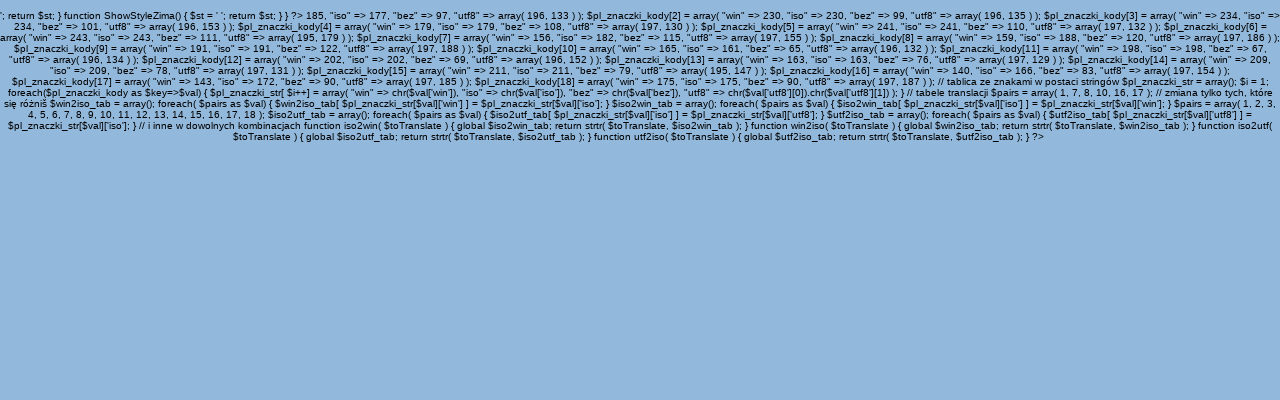

--- FILE ---
content_type: text/html; charset=UTF-8
request_url: http://wojski2007.mysliwska.pl/index.php?dz=2&i1=4
body_size: 3369
content:
<?
class Style {
	
	var $browser;
	
	function Style() {
	}
	
	function ShowStyleWiosna() {
    $st = '
			<style>
			<!--
				html, body {margin: 0; padding: 0; border: 0;}
				body {
					color: #000; 
					background-color: #94D36A;
					font-family: Verdana, Arial, Helvetica, sans-serif; 
					font-size: 10px;
					text-align: center;
					margin: 10px 0px;
				}
				td{text-align:left;}
				img {border: 0px; text-decoration: none;}
		
				p  {margin: 0; padding: 0px;}
		
				h1 {font-size: 1.8em; font-weight:bold;  padding: 0px;}
				h2 {font-size: 1.2em; text-align: center; padding: 0px;}
				a {
					font-size: 10px;
					text-decoration: none;
					font-weight: normal;
					color: black;
				}
				a:hover {
					text-decoration: underline;
				}
				a.news:hover {
					text-decoration: none;
				}
				hr {color: green; background-color: #94d36a; border: none;}
		
				.clear { clear: both; }
		
				select, option{font-size: 10px;}
				input {font-family: arial, verdana, sans-serif; font-size: 12px;}
				.mainMenuItem{padding-right: 15px;	text-align: center;}
		
				.nglw2{font-size:16px; font-weight:bold; margin:0px 0 0px 0;}
				.alignright {margin-top: 0; text-align: right;}
				.small {font-size: .9em;}
		
				.wrapper { margin: 0 auto; width: 750px; text-align: left; border: 0px solid; }
				* html .wrapper { width: 750px;  w\idth: 750px; }
				.outer { border-left: 180px solid #94d36a;  border-right: 180px solid #94d36a;}
				.inner {margin-left: -0px; width: 570px; border: 0px solid; border-width: 0 0 0 0px;}
				* html .inner { width: 100%; }
				.float-wrap {float: left; width: 570px; margin-left: -180px;}
				.left {float: left; width: 180px; position: relative;}
				.right {float: right; width: 180px; position: relative;}
				* html .right {margin: 0 -180px 0 0; }
				.center {float: right;width: 380px;}
				.wide {background-color: #E4F7C5; width: 100%; border: 0px solid; font-size: 11px; font-weight: normal; }
				.wide p {padding: 0px;}
				.wide td{}
				.top {margin-bottom: 10px;}
				.bottom {border-width: 0px 0 0;	border-top: 8px solid #94d36a;	background: #94d36a; color: green;}
				html>body .inner, html>body .float-wrap {border-bottom: 1px solid transparent; }
		
				.belka{
					background-color: green;
					color: #eeffdd;
					padding: 3px 0 3px 10px;
					font-weight: bold;
					font-size: 12px;
				}
				.belka2{
					height:34px;
					background-color: green;
					color: #ffffff;
					padding-top: 3px;
					padding-bottom: 0px;
					padding-left:10px;
					font-weight: bold;
					font-size: 12px;
				}
				
				#baner_gorny{
					background: url(images/main_up.jpg) 100% 0 repeat-y;
					height: 20px;
					text-align: right;
					padding-right: 10px;
					padding-top: 54px;
					color: #ffffff;
				}
				
				.box180    {margin-bottom: 10px;}
				.box180 div{padding:6px; padding-left:10px;}
				.box370    {
					margin-bottom:10px;
					margin-right: 10px;
					padding-top: 10px;
					padding-right: 10px;
					padding-left: 10px;
					padding-bottom: 3px;
				}
				.box370 .strzalkaa{	text-align: right;}
				.leftBoxCell{
					background: url("images/go.gif") no-repeat center right;
					height: 22px;
				}
				
				.strzalka{background: url("images/go.gif") no-repeat;}
				
				.bl{background-position: 90% 100%;}
				.cl{background-position: 90% 50%;}
				.fr{float:right;}
				.fl{float:left;}
				.clr{clear: both;}
				.pntr {cursor: pointer;}
				
				.pad0{padding:0px;}
				.al{text-align: left;}
				.ar{text-align: right;}
				.bld {font-weight: bold;}
				
				.kolor0{background-color: #000000;}
				.kolor1{background-color: #C6E698;}
				.kolor2{background-color: #D9F0B4;}
				.kolor3{background-color: #D9F0B4;}
				.kolor4{background-color: #16BF17; }
				.kolor5{background-color: #71a1ca; }
				.kolor9{background-color: #ffffff; }
				
				.k0{ color: #ffffff; }
				.k4{ color: #92b9dc; }
				.k5{ color: #71a1ca; }
				.k6{ color: #000000; }
				
				.baner{
					height: 55px;
					width: 370px;
					margin-bottom: 10px;
				}
				
				
				.szary{background-color: #ccc;}
				.kSzary{color: #888;}
				
				.homeLink {color: #fff;}
				
				
				#subHeader{
					background: url(images/elementy/up_pod_jesien.gif) no-repeat #94D36A left bottom;
					height: 35px;
					padding-left: 24px;
					padding-top: 15px;
					border-bottom: solid 4px #94D36A;
				}
				.subMenu{
					border-bottom: solid 4px #94D36A;
					text-align: center;
					font-size: 10px;
				}
				.subMenu2{
					padding-left:30px;
					padding-right:50px;
					padding-top:5px;
					padding-bottom:7px;
					line-height:16px;
				}
				.subMenu2 a {color: green;}
				.subMenu2 a:hover {color: green;}
				.subMenu3{
					background: url("images/elementy/menu_grad_jesien.gif") repeat-x bottom #D0FFBD;
					padding-left:30px;
					padding-right:50px;
					padding-top:5px;
					padding-bottom:7px;
					line-height:16px;
				}
				#sub{
					margin-left: 90px;
					margin-right: 90px;
					margin-top: 30px;
					margin-bottom: 0px;
				}
				.podzial0{
					margin: 30px 0 10px 0;
					font-weight: bold;
				}
				.podzial1{
					margin: 30px 0 10px 0;
					padding: 3px;
				}
				.podzial2{
					margin: 0 0 10px 0;
					padding: 3px;
				}
				
				.odnosnikStrzalkaTxt{
					height:21px;
					padding-left:5px;
					padding-right:5px;
					padding-top: 3px;
				}
				#subZespoly{
					background: url("images/elementy/zesp_tlo.gif") no-repeat top right;
					padding-left: 90px;
					padding-right: 90px;
					padding-top: 30px;
				}
				
				.konkursMenu{
					width:180px;
					float: right;
					margin-bottom: 70px;
					margin-left: 20px;
				}
				.konkursMenu .odnosnikStrzalkaTxt{
					width: 180px;
					margin-bottom: 4px;
				}
				.ankieta{}
				.ankieta .td1{
					border-top:2px solid white;
					width: 120px;
				}
				.ankieta .td2{
					border-left:2px solid white;
					border-top:2px solid white
				}
				
				.ksmStopka{
					height: 124px;
					width: 410px;
					font-size: 10px;
					line-height: 11px;
					padding-top: 15px;
					padding-left: 15px;
					text-align: left;
				}
				.ramka{
					border: 0px solid #92b9dc;
					margin-bottom: 10px;
					padding-left: 0px;
					height: 66px;
				}
				.ramka .osobaData{margin-left: 80px;}
				.ramka .funkcja {
					width: 90px;
					text-align: left;
					float: left;
					padding-top: 10px;
					padding-bottom: 10px;
					padding-right: 10px;
					padding-left: 10px;
				}
				.ramka .tekst {
					padding-top: 10px;
					text-align: left;
					float: right;
					line-height: 14px;
				}
				.ramka .tekst2 {
					padding-top: 10px;
					text-align: left;
					line-height: 14px;
				}
				.ramka .tekst3 {
					text-align: left;
					float: right;
				}
				
				.naglow1 {
					font-size: 15px;
					font-weight: bold;
					color: #6b6954;
				}
				
				.podkr1 {
					border-bottom: 2px solid #6b6954;
				}
				
				table.form {
					width: 100%;
				}
				
				table.form .key {
					text-align: right;
					width:50%;
					padding: 0px 20px 5px 0px;
				}
				table.form .val {
					width:50%;
					padding: 0px 0px 5px 0px;
				}
				table.form .label {
					text-align: left;
					padding: 30px 0px 10px 0px;
					font-weight: bold;
				}
				
				#subPlyty{
					background: url("images/elementy/plyty_foto2.gif") no-repeat top left;
					padding-left: 90px;
					padding-right: 90px;
					padding-top: 30px;
				}
				
				.plytaOpis1 {
					margin-bottom: 10px;
				}
				
				#subNuty{
					background: url("images/elementy/nuty_tlo.gif") no-repeat top left;
					padding-left: 90px;
					padding-right: 90px;
					padding-top: 30px;
				}
				
				#subOrw{
					margin: 0px 0px 0px 0px;
					padding: 0px 0px 30px 0px;
				}
				#subOrw1{
					margin-left: 90px;
					margin-right: 90px;
					margin-top: 30px;
					margin-bottom: 0px;
					width: 570px;
				}
				#subOrw1_temp{
					margin-left: 90px;
					margin-right: 0px;
					margin-top: 30px;
					margin-bottom: 30px;
					background-color: #f4c015;
					width: 570px;
				}		
				.ksmtxt14{
					font-size: 13px;
				}
				
				.wynikiTable td {
					border: 1px solid black;
				}
				
				#subTeksty{
					background: url("images/elementy/txt_tlo.gif") no-repeat top left;
					padding-left: 90px;
					padding-right: 90px;
					padding-top: 30px;
				}
				
				
				#subLinki{
					background: url("images/elementy/linki_tlo.gif") no-repeat top left;
					padding-left: 90px;
					padding-right: 90px;
					padding-top: 30px;
				}
				
				
				
				.komentarze {
					margin: 20px 0 40px 0px;
				}
				.komentarze .komentarz {
					margin: 0 0 10px 0;
				}
				.komentarze .komentarz .meta {
					border: 1px solid #000000;
					padding: 4px;
					margin: 0 0 4px 0;
				}
				.komentarze .komentarz .tresc {
					border: 1px solid #000000;
					padding: 4px;
				}
				.komentarze .form {
					margin: 40px 0 0 0;
				}
				.komentarze .form input {
					margin: 5px 0 0 0;
				}
				.komentarze .form textarea {
					margin: 0px 0 0 0;
					padding: 0;
				}
			-->		
			</style>
	';
	return $st;	

	}
	function ShowStyleZima() {
    $st = '
			<style>
			<!--
				html, body {margin: 0; padding: 0; border: 0;}
				body {
					color: #000; 
					background-color: #92b9dc;
					font-family: Verdana, Arial, Helvetica, sans-serif; 
					font-size: 10px;
					text-align: center;
					margin: 10px 0px;
				}
				td{text-align:left;}
				img {border: 0px; text-decoration: none;}
		
				p  {margin: 0; padding: 0px;}
		
				h1 {font-size: 1.8em; font-weight:bold;  padding: 0px;}
				h2 {font-size: 1.2em; text-align: center; padding: 0px;}
				a {
					font-size: 10px;
					text-decoration: none;
					font-weight: normal;
					color: black;
				}
				a:hover {
					text-decoration: underline;
				}
				a.news:hover {
					text-decoration: none;
				}
				hr {color: #92b9dc;	background-color: #92b9dc;border: none;}
		
				.clear { clear: both; }
		
				select, option{font-size: 10px;}
				input {font-family: arial, verdana, sans-serif; font-size: 12px;}
				.mainMenuItem{padding-right: 15px;	text-align: center;}
		
				.nglw2{font-size:16px; font-weight:bold; margin:0px 0 0px 0;}
				.alignright {margin-top: 0; text-align: right;}
				.small {font-size: .9em;}
		
				.wrapper { margin: 0 auto; width: 750px; text-align: left; border: 0px solid; }
				* html .wrapper { width: 750px;  w\idth: 750px; }
				.outer { border-left: 180px solid #92b9dc;  border-right: 180px solid #92b9dc;}
				.inner {margin-left: -0px; width: 570px; border: 0px solid; border-width: 0 0 0 0px;}
				* html .inner { width: 100%; }
				.float-wrap {float: left; width: 570px; margin-left: -180px;}
				.left {float: left; width: 180px; position: relative;}
				.right {float: right; width: 180px; position: relative;}
				* html .right {margin: 0 -180px 0 0; }
				.center {float: right;width: 380px;}
				.wide {background-color: #cee9fc; width: 100%; border: 0px solid; font-size: 11px; font-weight: normal; }
				.wide p {padding: 0px;}
				.wide td{}
				.top {margin-bottom: 10px;}
				.bottom {border-width: 0px 0 0;	border-top: 8px solid #92b9dc;	background: #92b9dc;color: #fff;}
				html>body .inner, html>body .float-wrap {border-bottom: 1px solid transparent; }
		
				.belka{
					background-color: #71a1ca;
					color: #ffffff;
					padding: 3px 0 3px 10px;
					font-weight: bold;
					font-size: 12px;
				}
				.belka2{
					height:34px;
					background-color: #71a1ca;
					color: #ffffff;
					padding-top: 3px;
					padding-bottom: 0px;
					padding-left:10px;
					font-weight: bold;
					font-size: 12px;
				}
				
				#baner_gorny{
					background: url(images/main_up.jpg) 100% 0 repeat-y;
					height: 20px;
					text-align: right;
					padding-right: 10px;
					padding-top: 54px;
					color: #ffffff;
				}
				
				.box180    {margin-bottom: 10px;}
				.box180 div{padding:6px; padding-left:10px;}
				.box370    {
					margin-bottom:10px;
					margin-right: 10px;
					padding-top: 10px;
					padding-right: 10px;
					padding-left: 10px;
					padding-bottom: 3px;
				}
				.box370 .strzalkaa{	text-align: right;}
				.leftBoxCell{
					background: url("images/go.gif") no-repeat center right;
					height: 22px;
				}
				
				.strzalka{background: url("images/go.gif") no-repeat;}
				
				.bl{background-position: 90% 100%;}
				.cl{background-position: 90% 50%;}
				.fr{float:right;}
				.fl{float:left;}
				.clr{clear: both;}
				.pntr {cursor: pointer;}
				
				.pad0{padding:0px;}
				.al{text-align: left;}
				.ar{text-align: right;}
				.bld {font-weight: bold;}
				
				.kolor0{background-color: #000000;}
				.kolor1{background-color: #accfec;}
				.kolor2{background-color: #cee3f6;}
				.kolor3{background-color: #cee3f6;}
				.kolor4{background-color: #92b9dc; }
				.kolor5{background-color: #71a1ca; }
				.kolor9{background-color: #ffffff; }
				
				.k0{ color: #ffffff; }
				.k4{ color: #92b9dc; }
				.k5{ color: #71a1ca; }
				.k6{ color: #000000; }
				
				.baner{
					height: 55px;
					width: 370px;
					margin-bottom: 10px;
				}
				
				
				.szary{background-color: #ccc;}
				.kSzary{color: #888;}
				
				.homeLink {color: #fff;}
				
				
				#subHeader{
					background: url(images/elementy/up_pod_jesien.gif) no-repeat #92b9dc left bottom;
					height: 35px;
					padding-left: 24px;
					padding-top: 15px;
					border-bottom: solid 4px #92b9dc;
				}
				.subMenu{
					border-bottom: solid 4px #92b9dc;
					text-align: center;
					font-size: 10px;
				}
				.subMenu2{
					padding-left:30px;
					padding-right:50px;
					padding-top:5px;
					padding-bottom:7px;
					line-height:16px;
				}
				.subMenu2 a {color: white;}
				.subMenu2 a:hover {color: white;}
				.subMenu3{
					background: url("images/elementy/menu_grad_jesien.gif") repeat-x bottom #cee9fc;
					padding-left:30px;
					padding-right:50px;
					padding-top:5px;
					padding-bottom:7px;
					line-height:16px;
				}
				#sub{
					margin-left: 90px;
					margin-right: 90px;
					margin-top: 30px;
					margin-bottom: 0px;
				}
				.podzial0{
					margin: 30px 0 10px 0;
					font-weight: bold;
				}
				.podzial1{
					margin: 30px 0 10px 0;
					padding: 3px;
				}
				.podzial2{
					margin: 0 0 10px 0;
					padding: 3px;
				}
				
				.odnosnikStrzalkaTxt{
					height:21px;
					padding-left:5px;
					padding-right:5px;
					padding-top: 3px;
				}
				#subZespoly{
					background: url("images/elementy/zesp_tlo.gif") no-repeat top right;
					padding-left: 90px;
					padding-right: 90px;
					padding-top: 30px;
				}
				
				.konkursMenu{
					width:180px;
					float: right;
					margin-bottom: 70px;
					margin-left: 20px;
				}
				.konkursMenu .odnosnikStrzalkaTxt{
					width: 180px;
					margin-bottom: 4px;
				}
				.ankieta{}
				.ankieta .td1{
					border-top:2px solid white;
					width: 120px;
				}
				.ankieta .td2{
					border-left:2px solid white;
					border-top:2px solid white
				}
				
				.ksmStopka{
					height: 124px;
					width: 410px;
					font-size: 10px;
					line-height: 11px;
					padding-top: 15px;
					padding-left: 15px;
					text-align: left;
				}
				.ramka{
					border: 0px solid #92b9dc;
					margin-bottom: 10px;
					padding-left: 0px;
					height: 66px;
				}
				.ramka .osobaData{margin-left: 80px;}
				.ramka .funkcja {
					width: 90px;
					text-align: left;
					float: left;
					padding-top: 10px;
					padding-bottom: 10px;
					padding-right: 10px;
					padding-left: 10px;
				}
				.ramka .tekst {
					padding-top: 10px;
					text-align: left;
					float: right;
					line-height: 14px;
				}
				.ramka .tekst2 {
					padding-top: 10px;
					text-align: left;
					line-height: 14px;
				}
				.ramka .tekst3 {
					text-align: left;
					float: right;
				}
				
				.naglow1 {
					font-size: 15px;
					font-weight: bold;
					color: #6b6954;
				}
				
				.podkr1 {
					border-bottom: 2px solid #6b6954;
				}
				
				table.form {
					width: 100%;
				}
				
				table.form .key {
					text-align: right;
					width:50%;
					padding: 0px 20px 5px 0px;
				}
				table.form .val {
					width:50%;
					padding: 0px 0px 5px 0px;
				}
				table.form .label {
					text-align: left;
					padding: 30px 0px 10px 0px;
					font-weight: bold;
				}
				
				#subPlyty{
					background: url("images/elementy/plyty_foto2.gif") no-repeat top left;
					padding-left: 90px;
					padding-right: 90px;
					padding-top: 30px;
				}
				
				.plytaOpis1 {
					margin-bottom: 10px;
				}
				
				#subNuty{
					background: url("images/elementy/nuty_tlo.gif") no-repeat top left;
					padding-left: 90px;
					padding-right: 90px;
					padding-top: 30px;
				}
				
				#subOrw{
					margin-left: 0px;
					margin-right: 0px;
					margin-top: 0px;
					margin-bottom: 0px;
					
				}
				#subOrw1{
					margin-left: 90px;
					margin-right: 90px;
					margin-top: 30px;
					margin-bottom: 0px;
					width: 570px;
				}
				#subOrw1_temp{
					margin-left: 90px;
					margin-right: 0px;
					margin-top: 30px;
					margin-bottom: 30px;
					background-color: #f4c015;
					width: 570px;
				}		
				.ksmtxt14{
					font-size: 13px;
				}
				
				.wynikiTable td {
					border: 1px solid black;
				}
				
				#subTeksty{
					background: url("images/elementy/txt_tlo.gif") no-repeat top left;
					padding-left: 90px;
					padding-right: 90px;
					padding-top: 30px;
				}
				
				
				#subLinki{
					background: url("images/elementy/linki_tlo.gif") no-repeat top left;
					padding-left: 90px;
					padding-right: 90px;
					padding-top: 30px;
				}
				
				
				
				.komentarze {
					margin: 20px 0 40px 0px;
				}
				.komentarze .komentarz {
					margin: 0 0 10px 0;
				}
				.komentarze .komentarz .meta {
					border: 1px solid #000000;
					padding: 4px;
					margin: 0 0 4px 0;
				}
				.komentarze .komentarz .tresc {
					border: 1px solid #000000;
					padding: 4px;
				}
				.komentarze .form {
					margin: 40px 0 0 0;
				}
				.komentarze .form input {
					margin: 5px 0 0 0;
				}
				.komentarze .form textarea {
					margin: 0px 0 0 0;
					padding: 0;
				}
			-->		
			</style>
	';
	return $st;	

	}
}
?><?

// tablica z kodami znaków
    $pl_znaczki_kody = array();
    $pl_znaczki_kody[1] =    array( "win" => 185, "iso" => 177, "bez" => 97,        "utf8" => array( 196, 133 ) );
    $pl_znaczki_kody[2] =    array( "win" => 230, "iso" => 230, "bez" => 99,        "utf8" => array( 196, 135 ) );
    $pl_znaczki_kody[3] =    array( "win" => 234, "iso" => 234, "bez" => 101,    "utf8" => array( 196, 153 ) );
    $pl_znaczki_kody[4] =    array( "win" => 179, "iso" => 179, "bez" => 108,    "utf8" => array( 197, 130 ) );
    $pl_znaczki_kody[5] =    array( "win" => 241, "iso" => 241, "bez" => 110,    "utf8" => array( 197, 132 ) );
    $pl_znaczki_kody[6] =    array( "win" => 243, "iso" => 243, "bez" => 111,    "utf8" => array( 195, 179 ) );
    $pl_znaczki_kody[7] =    array( "win" => 156, "iso" => 182, "bez" => 115,    "utf8" => array( 197, 155 ) );
    $pl_znaczki_kody[8] =    array( "win" => 159, "iso" => 188, "bez" => 120,    "utf8" => array( 197, 186 ) );
    $pl_znaczki_kody[9] =    array( "win" => 191, "iso" => 191, "bez" => 122,    "utf8" => array( 197, 188 ) );
    $pl_znaczki_kody[10] =    array( "win" => 165, "iso" => 161, "bez" => 65,    "utf8" => array( 196, 132 ) );
    $pl_znaczki_kody[11] =    array( "win" => 198, "iso" => 198, "bez" => 67,    "utf8" => array( 196, 134 ) );
    $pl_znaczki_kody[12] =    array( "win" => 202, "iso" => 202, "bez" => 69,    "utf8" => array( 196, 152 ) );
    $pl_znaczki_kody[13] =    array( "win" => 163, "iso" => 163, "bez" => 76,    "utf8" => array( 197, 129 ) );
    $pl_znaczki_kody[14] =    array( "win" => 209, "iso" => 209, "bez" => 78,        "utf8" => array( 197, 131 ) );
    $pl_znaczki_kody[15] =    array( "win" => 211, "iso" => 211, "bez" => 79,        "utf8" => array( 195, 147 ) );
    $pl_znaczki_kody[16] =    array( "win" => 140, "iso" => 166, "bez" => 83,        "utf8" => array( 197, 154 ) );
    $pl_znaczki_kody[17] =    array( "win" => 143, "iso" => 172, "bez" => 90,        "utf8" => array( 197, 185 ) );
    $pl_znaczki_kody[18] =    array( "win" => 175, "iso" => 175, "bez" => 90,        "utf8" => array( 197, 187 ) );

    // tablica ze znakami w postaci stringów
    $pl_znaczki_str = array();
    $i = 1;
    foreach($pl_znaczki_kody as $key=>$val) {
        $pl_znaczki_str[ $i++] = array(
            "win" => chr($val['win']),
            "iso" => chr($val['iso']),
            "bez" => chr($val['bez']),
            "utf8" => chr($val['utf8'][0]).chr($val['utf8'][1])
        );
    }

    // tabele translacji
    $pairs = array( 1, 7, 8, 10, 16, 17 );    // zmiana tylko tych, które się różniš
    $win2iso_tab = array();
    foreach( $pairs as $val) {
        $win2iso_tab[ $pl_znaczki_str[$val]['win'] ] = $pl_znaczki_str[$val]['iso'];
    }
    $iso2win_tab = array();
    foreach( $pairs as $val) {
        $iso2win_tab[ $pl_znaczki_str[$val]['iso'] ] = $pl_znaczki_str[$val]['win'];
    }
    $pairs = array( 1, 2, 3, 4, 5, 6, 7, 8, 9, 10, 11, 12, 13, 14, 15, 16, 17, 18 );
    $iso2utf_tab = array();
    foreach( $pairs as $val) {
        $iso2utf_tab[ $pl_znaczki_str[$val]['iso'] ] = $pl_znaczki_str[$val]['utf8'];
    }
    $utf2iso_tab = array();
    foreach( $pairs as $val) {
        $utf2iso_tab[ $pl_znaczki_str[$val]['utf8'] ] = $pl_znaczki_str[$val]['iso'];
    }
    // i inne w dowolnych kombinacjach

    function iso2win( $toTranslate ) {
        global $iso2win_tab;
        return strtr( $toTranslate, $iso2win_tab );
    }
    function win2iso( $toTranslate ) {
        global $win2iso_tab;
        return strtr( $toTranslate, $win2iso_tab );
    }
    function iso2utf( $toTranslate ) {
        global $iso2utf_tab;
        return strtr( $toTranslate, $iso2utf_tab );
    }
    function utf2iso( $toTranslate ) {
        global $utf2iso_tab;
        return strtr( $toTranslate, $utf2iso_tab );
    }
?>
﻿